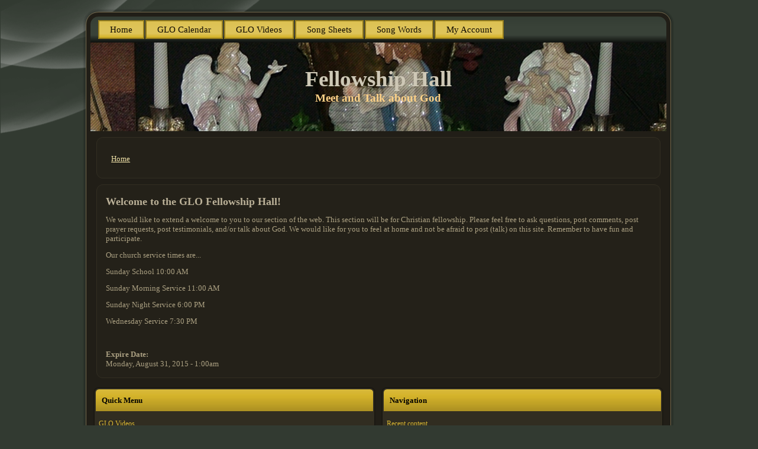

--- FILE ---
content_type: text/html; charset=utf-8
request_url: http://www.gospellighthouseoutreach.com/fellowshiphall/?q=node/162
body_size: 3773
content:
<!DOCTYPE html PUBLIC "-//W3C//DTD XHTML+RDFa 1.0//EN" "http://www.w3.org/MarkUp/DTD/xhtml-rdfa-1.dtd">
<html xmlns="http://www.w3.org/1999/xhtml" xml:lang="en" version="XHTML+RDFa 1.0" dir="ltr"
  
  xmlns:content="http://purl.org/rss/1.0/modules/content/"
  xmlns:dc="http://purl.org/dc/terms/"
  xmlns:foaf="http://xmlns.com/foaf/0.1/"
  xmlns:og="http://ogp.me/ns#"
  xmlns:rdfs="http://www.w3.org/2000/01/rdf-schema#"
  xmlns:sioc="http://rdfs.org/sioc/ns#"
  xmlns:sioct="http://rdfs.org/sioc/types#"
  xmlns:skos="http://www.w3.org/2004/02/skos/core#"
  xmlns:xsd="http://www.w3.org/2001/XMLSchema#">

<head profile="http://www.w3.org/1999/xhtml/vocab">
  <meta http-equiv="Content-Type" content="text/html; charset=utf-8" />
<link rel="shortcut icon" href="http://www.gospellighthouseoutreach.com/fellowshiphall/sites/default/files/favicon_0_0.png" type="image/png" />
<link rel="shortlink" href="/fellowshiphall/?q=node/162" />
<link rel="canonical" href="/fellowshiphall/?q=node/162" />
<meta name="Generator" content="Drupal 7 (http://drupal.org)" />
  <title>Welcome to the GLO Fellowship Hall! | Fellowship Hall</title>
  <style type="text/css" media="all">
@import url("http://www.gospellighthouseoutreach.com/fellowshiphall/modules/system/system.base.css?t6s6bl");
@import url("http://www.gospellighthouseoutreach.com/fellowshiphall/modules/system/system.menus.css?t6s6bl");
@import url("http://www.gospellighthouseoutreach.com/fellowshiphall/modules/system/system.messages.css?t6s6bl");
@import url("http://www.gospellighthouseoutreach.com/fellowshiphall/modules/system/system.theme.css?t6s6bl");
</style>
<style type="text/css" media="all">
@import url("http://www.gospellighthouseoutreach.com/fellowshiphall/sites/all/modules/simplenews/simplenews/simplenews.css?t6s6bl");
@import url("http://www.gospellighthouseoutreach.com/fellowshiphall/modules/aggregator/aggregator.css?t6s6bl");
@import url("http://www.gospellighthouseoutreach.com/fellowshiphall/sites/all/modules/calendar/css/calendar_multiday.css?t6s6bl");
@import url("http://www.gospellighthouseoutreach.com/fellowshiphall/modules/comment/comment.css?t6s6bl");
@import url("http://www.gospellighthouseoutreach.com/fellowshiphall/sites/all/modules/date/date_api/date.css?t6s6bl");
@import url("http://www.gospellighthouseoutreach.com/fellowshiphall/sites/all/modules/date/date_popup/themes/datepicker.1.7.css?t6s6bl");
@import url("http://www.gospellighthouseoutreach.com/fellowshiphall/sites/all/modules/date/date_repeat_field/date_repeat_field.css?t6s6bl");
@import url("http://www.gospellighthouseoutreach.com/fellowshiphall/modules/field/theme/field.css?t6s6bl");
@import url("http://www.gospellighthouseoutreach.com/fellowshiphall/modules/node/node.css?t6s6bl");
@import url("http://www.gospellighthouseoutreach.com/fellowshiphall/modules/search/search.css?t6s6bl");
@import url("http://www.gospellighthouseoutreach.com/fellowshiphall/modules/user/user.css?t6s6bl");
@import url("http://www.gospellighthouseoutreach.com/fellowshiphall/sites/all/modules/views/css/views.css?t6s6bl");
@import url("http://www.gospellighthouseoutreach.com/fellowshiphall/sites/all/modules/ckeditor/css/ckeditor.css?t6s6bl");
</style>
<style type="text/css" media="all">
@import url("http://www.gospellighthouseoutreach.com/fellowshiphall/sites/all/modules/ctools/css/ctools.css?t6s6bl");
@import url("http://www.gospellighthouseoutreach.com/fellowshiphall/sites/all/modules/panels/css/panels.css?t6s6bl");
</style>
<style type="text/css" media="all">
@import url("http://www.gospellighthouseoutreach.com/fellowshiphall/sites/all/themes/GLO2020/style.css?t6s6bl");
</style>
  <script type="text/javascript" src="http://www.gospellighthouseoutreach.com/fellowshiphall/misc/jquery.js?v=1.4.4"></script>
<script type="text/javascript" src="http://www.gospellighthouseoutreach.com/fellowshiphall/misc/jquery.once.js?v=1.2"></script>
<script type="text/javascript" src="http://www.gospellighthouseoutreach.com/fellowshiphall/misc/drupal.js?t6s6bl"></script>
<script type="text/javascript" src="http://www.gospellighthouseoutreach.com/fellowshiphall/sites/all/modules/views_slideshow_ddblock/js/formoptions.js?t6s6bl"></script>
<script type="text/javascript" src="http://www.gospellighthouseoutreach.com/fellowshiphall/sites/all/modules/google_qr_code/google.qrcode-execute.js?t6s6bl"></script>
<script type="text/javascript" src="http://www.gospellighthouseoutreach.com/fellowshiphall/sites/all/themes/GLO2020/script.js?t6s6bl"></script>
<script type="text/javascript">
<!--//--><![CDATA[//><!--
jQuery.extend(Drupal.settings, {"basePath":"\/fellowshiphall\/","pathPrefix":"","ajaxPageState":{"theme":"GLO2020","theme_token":"Z23_KZXRM6D10XZASDwumm02aw616Pg6ueSadZELE5w","js":{"misc\/jquery.js":1,"misc\/jquery.once.js":1,"misc\/drupal.js":1,"sites\/all\/modules\/views_slideshow_ddblock\/js\/formoptions.js":1,"sites\/all\/modules\/google_qr_code\/google.qrcode-execute.js":1,"sites\/all\/themes\/GLO2020\/script.js":1},"css":{"modules\/system\/system.base.css":1,"modules\/system\/system.menus.css":1,"modules\/system\/system.messages.css":1,"modules\/system\/system.theme.css":1,"sites\/all\/modules\/simplenews\/simplenews\/simplenews.css":1,"modules\/aggregator\/aggregator.css":1,"sites\/all\/modules\/calendar\/css\/calendar_multiday.css":1,"modules\/comment\/comment.css":1,"sites\/all\/modules\/date\/date_api\/date.css":1,"sites\/all\/modules\/date\/date_popup\/themes\/datepicker.1.7.css":1,"sites\/all\/modules\/date\/date_repeat_field\/date_repeat_field.css":1,"modules\/field\/theme\/field.css":1,"modules\/node\/node.css":1,"modules\/search\/search.css":1,"modules\/user\/user.css":1,"sites\/all\/modules\/views\/css\/views.css":1,"sites\/all\/modules\/ckeditor\/css\/ckeditor.css":1,"sites\/all\/modules\/ctools\/css\/ctools.css":1,"sites\/all\/modules\/panels\/css\/panels.css":1,"sites\/all\/themes\/GLO2020\/style.css":1}},"googleQRcode":{"height":"250","width":"250","whenShow":"on_pageload","url":"http:\/\/www.gospellighthouseoutreach.com\/fellowshiphall\/?q=node\/162"}});
//--><!]]>
</script>
  <!--[if IE 6]><link rel="stylesheet" href="/fellowshiphall/sites/all/themes/GLO2020/style.ie6.css" type="text/css" media="screen" /><![endif]-->  
  <!--[if IE 7]><link rel="stylesheet" href="/fellowshiphall/sites/all/themes/GLO2020/style.ie7.css" type="text/css" media="screen" /><![endif]-->
</head>
<body class="html not-front not-logged-in no-sidebars page-node page-node- page-node-162 node-type-important-messages" >
    
<div id="art-page-background-glare">
    <div id="art-page-background-glare-image"> </div>
</div>
<div id="art-main">
<div class="art-sheet">
    <div class="art-sheet-tl"></div>
    <div class="art-sheet-tr"></div>
    <div class="art-sheet-bl"></div>
    <div class="art-sheet-br"></div>
    <div class="art-sheet-tc"></div>
    <div class="art-sheet-bc"></div>
    <div class="art-sheet-cl"></div>
    <div class="art-sheet-cr"></div>
    <div class="art-sheet-cc"></div>
    <div class="art-sheet-body">
<div class="art-nav">
    <div class="art-nav-l"></div>
    <div class="art-nav-r"></div>
<div class="art-nav-outer">
              <div class="region region-navigation">
    
<div id="art-hmenu-id"><ul class="art-hmenu"><li class="first leaf"><a href="/fellowshiphall/" title="Click here to go back to the home page.  This page will have links to all content on the site."><span class="l"></span><span class="r"></span><span class="t">Home</span></a></li>
<li class="leaf"><a href="/fellowshiphall/?q=calendar/month" title=""><span class="l"></span><span class="r"></span><span class="t">GLO Calendar</span></a></li>
<li class="leaf"><a href="/fellowshiphall/?q=glo-videos" title=""><span class="l"></span><span class="r"></span><span class="t">GLO Videos</span></a></li>
<li class="expanded"><a href="/fellowshiphall/?q=song-sheets" title=""><span class="l"></span><span class="r"></span><span class="t">Song Sheets</span></a><ul><li class="first last expanded"><a href="/fellowshiphall/?q=song-sheets" title="">view Song Sheets</a><ul><li class="first last leaf"><a href="/fellowshiphall/?q=song-sheets-added" title="">View Song Sheets Added</a></li>
</ul></li>
</ul></li>
<li class="expanded"><a href="/fellowshiphall/?q=song-words" title=""><span class="l"></span><span class="r"></span><span class="t">Song Words</span></a><ul><li class="first leaf"><a href="/fellowshiphall/?q=song-sheet-manager" title="">Completed Song Words List</a></li>
<li class="leaf"><a href="/fellowshiphall/?q=song-sheet-manager-2" title="">Completed Song Words List w titles</a></li>
<li class="leaf"><a href="/fellowshiphall/?q=song-words-Epic-postdate" title="">Song Words For Epic by Postdate</a></li>
<li class="leaf"><a href="/fellowshiphall/?q=song-words-for-cv" title="">Song Words For CV</a></li>
<li class="last leaf"><a href="/fellowshiphall/?q=songs-by-books" title="">songs-by-books</a></li>
</ul></li>
<li class="last expanded"><a href="/fellowshiphall/?q=user" title=""><span class="l"></span><span class="r"></span><span class="t">My Account</span></a><ul><li class="first last leaf"><a href="/fellowshiphall/?q=user" title="">Edit My Account</a></li>
</ul></li>
</ul></div>
  </div>
        </div>
</div>
<div class="cleared reset-box"></div>
<div class="art-header">
    <div class="art-header-clip">
    <div class="art-header-center">
        <div class="art-header-jpeg"></div>
    </div>
    </div>
<div class="art-headerobject"></div>
<div class="art-logo">
     <h1 class="art-logo-name"><a href="/fellowshiphall/" title = "Fellowship Hall">Fellowship Hall</a></h1>     <h2 class="art-logo-text">Meet and Talk about God</h2></div>

</div>
<div class="cleared reset-box"></div>
<div class="art-content-layout">
    <div class="art-content-layout-row">
<div class="art-layout-cell art-content"><div class="art-post">
    <div class="art-post-tl"></div>
    <div class="art-post-tr"></div>
    <div class="art-post-bl"></div>
    <div class="art-post-br"></div>
    <div class="art-post-tc"></div>
    <div class="art-post-bc"></div>
    <div class="art-post-cl"></div>
    <div class="art-post-cr"></div>
    <div class="art-post-cc"></div>
    <div class="art-post-body">
<div class="art-post-inner art-article">
<div class="art-postcontent">
<h2 class="element-invisible art-postheader">You are here</h2><div class="breadcrumb art-postcontent"><a href="/fellowshiphall/">Home</a></div>
</div>
<div class="cleared"></div>

</div>

		<div class="cleared"></div>
    </div>
</div>
              
                                <div id="node-162" class="node node-important-messages node-promoted node-sticky" about="/fellowshiphall/?q=node/162" typeof="sioc:Item foaf:Document">
<div class="art-post">
    <div class="art-post-tl"></div>
    <div class="art-post-tr"></div>
    <div class="art-post-bl"></div>
    <div class="art-post-br"></div>
    <div class="art-post-tc"></div>
    <div class="art-post-bc"></div>
    <div class="art-post-cl"></div>
    <div class="art-post-cr"></div>
    <div class="art-post-cc"></div>
    <div class="art-post-body">
<div class="art-post-inner art-article">
<h2 class="art-postheader">Welcome to the GLO Fellowship Hall!<span property="dc:title" content="Welcome to the GLO Fellowship Hall!" class="rdf-meta element-hidden"></span><span property="sioc:num_replies" content="0" datatype="xsd:integer" class="rdf-meta element-hidden"></span></h2>
<div class="art-postcontent">
<div class="field field-name-body field-type-text-with-summary field-label-hidden"><div class="field-items"><div class="field-item even" property="content:encoded"><p>We would like to extend a welcome to you to our section of the web. This section will be for Christian fellowship. Please feel free to ask questions, post comments, post prayer requests, post testimonials, and/or talk about God. We would like for you to feel at home and not be afraid to post (talk) on this site. Remember to have fun and participate.</p>
<p>Our church service times are...</p>
<p>Sunday School 10:00 AM</p>
<p>Sunday Morning Service 11:00 AM</p>
<p>Sunday Night Service 6:00 PM</p>
<p>Wednesday Service 7:30 PM</p>
<p> </p>
</div></div></div><div class="field field-name-field-expire-date field-type-datetime field-label-above"><div class="field-label">Expire Date:&nbsp;</div><div class="field-items"><div class="field-item even"><span class="date-display-single" property="dc:date" datatype="xsd:dateTime" content="2015-08-31T01:00:00-05:00">Monday, August 31, 2015 - 1:00am</span></div></div></div>
</div>
<div class="cleared"></div>

</div>

		<div class="cleared"></div>
    </div>
</div>

</div></div>

    </div>
</div>
<div class="cleared"></div>

      <table class="position" cellpadding="0" cellspacing="0" border="0">
        <tr valign="top">
          <td class="half-width">  <div class="region region-bottom1">
    <div class="block block-menu" id="block-menu-menu-small-menu-side">
<div class="art-block">
      <div class="art-block-tl"></div>
      <div class="art-block-tr"></div>
      <div class="art-block-bl"></div>
      <div class="art-block-br"></div>
      <div class="art-block-tc"></div>
      <div class="art-block-bc"></div>
      <div class="art-block-cl"></div>
      <div class="art-block-cr"></div>
      <div class="art-block-cc"></div>
      <div class="art-block-body">
  
    
	    			
			<div class="art-blockheader">
				    <div class="l"></div>
				    <div class="r"></div>
				    <h3 class="t subject">
						
			Quick Menu			
			</h3>
				</div>
				
			
	    
	<div class="art-blockcontent">
		    <div class="art-blockcontent-body">
		<div class="content">
		
			
<ul class="menu"><li class="first leaf"><a href="/fellowshiphall/?q=glo-videos" title="glo-videos">GLO Videos</a></li>
<li class="leaf"><a href="/fellowshiphall/" title="home page">Home</a></li>
<li class="leaf"><a href="/fellowshiphall/?q=user" title="user">My Account</a></li>
<li class="leaf"><a href="/fellowshiphall/?q=newsletters" title="newsletters">Newsletters</a></li>
<li class="leaf"><a href="/fellowshiphall/?q=pictures" title="pictures">pictures</a></li>
<li class="leaf"><a href="/fellowshiphall/?q=prayer-request" title="prayer-request">prayer request</a></li>
<li class="last leaf"><a href="/fellowshiphall/?q=testimonies" title="testimonies">testimonies</a></li>
</ul>
	
		</div>
				<div class="cleared"></div>
		    </div>
		</div>
		

				<div class="cleared"></div>
		    </div>
		</div>
		
	</div>  </div>
</td>
          <td>  <div class="region region-bottom3">
    <div class="block block-system block-menu" id="block-system-navigation">
<div class="art-block">
      <div class="art-block-tl"></div>
      <div class="art-block-tr"></div>
      <div class="art-block-bl"></div>
      <div class="art-block-br"></div>
      <div class="art-block-tc"></div>
      <div class="art-block-bc"></div>
      <div class="art-block-cl"></div>
      <div class="art-block-cr"></div>
      <div class="art-block-cc"></div>
      <div class="art-block-body">
  
    
	    			
			<div class="art-blockheader">
				    <div class="l"></div>
				    <div class="r"></div>
				    <h3 class="t subject">
						
			Navigation			
			</h3>
				</div>
				
			
	    
	<div class="art-blockcontent">
		    <div class="art-blockcontent-body">
		<div class="content">
		
			
<ul class="menu"><li class="first last leaf"><a href="/fellowshiphall/?q=tracker">Recent content</a></li>
</ul>
	
		</div>
				<div class="cleared"></div>
		    </div>
		</div>
		

				<div class="cleared"></div>
		    </div>
		</div>
		
	</div>  </div>
</td>
        </tr>
      </table><div id="banner6">  <div class="region region-banner6">
    <div class="block block-google-qr-code" id="block-google-qr-code-qr-code">
    
	    			
						
			Google QR Code Generator			
			
	    
			
<div id="google-qr-code"><img class="googleQRcode" typeof="foaf:Image" src="https://chart.googleapis.com/chart?chs=250x250&amp;cht=qr&amp;chl=http://www.gospellighthouseoutreach.com/fellowshiphall/?q=node/162&amp;chld=H|0" alt="QR Code for http://www.gospellighthouseoutreach.com/fellowshiphall/?q=node/162" /></div>
	</div>  </div>
</div><div class="art-footer">
    <div class="art-footer-t"></div>
    <div class="art-footer-l"></div>
    <div class="art-footer-b"></div>
    <div class="art-footer-r"></div>
    <div class="art-footer-body">
        <a href="/fellowshiphall/?q=rss.xml" class="art-rss-tag-icon"></a>                <div class="art-footer-text">
                        <p><a href="#">Link1</a> | <a href="#">Link2</a> | <a href="#">Link3</a></p><p>Copyright © 2021. All Rights Reserved.</p>

                                                        </div>
		<div class="cleared"></div>
    </div>
</div>
		<div class="cleared"></div>
    </div>
</div>
<div class="cleared"></div>
<p class="art-page-footer"></p>

</div>


  <div style="position: absolute; left: -14265px">
<li>
ROSES ON PAPER - PAPER IO UNBLOCKED
<a href="https://rosesonpaper.com/">paper io</a></div>
</body>
</html>

--- FILE ---
content_type: text/css
request_url: http://www.gospellighthouseoutreach.com/fellowshiphall/modules/system/system.base.css?t6s6bl
body_size: 1915
content:

/**
 * @file
 * Generic theme-independent base styles.
 */

/**
 * Autocomplete.
 *
 * @see autocomplete.js
 */
/* Suggestion list */
#autocomplete {
  border: 1px solid;
  overflow: hidden;
  position: absolute;
  z-index: 100;
}
#autocomplete ul {
  list-style: none;
  list-style-image: none;
  margin: 0;
  padding: 0;
}
#autocomplete li {
  background: #fff;
  color: #000;
  cursor: default;
  white-space: pre;
  zoom: 1; /* IE7 */
}
/* Animated throbber */
html.js input.form-autocomplete {
  background-image: url(../../misc/throbber-inactive.png);
  background-position: 100% center; /* LTR */
  background-repeat: no-repeat;
}
html.js input.throbbing {
  background-image: url(../../misc/throbber-active.gif);
  background-position: 100% center; /* LTR */
}

/**
 * Collapsible fieldsets.
 *
 * @see collapse.js
 */
html.js fieldset.collapsed {
  border-bottom-width: 0;
  border-left-width: 0;
  border-right-width: 0;
  height: 1em;
}
html.js fieldset.collapsed .fieldset-wrapper {
  display: none;
}
fieldset.collapsible {
  position: relative;
}
fieldset.collapsible .fieldset-legend {
  display: block;
}

/**
 * Resizable textareas.
 *
 * @see textarea.js
 */
.form-textarea-wrapper textarea {
  display: block;
  margin: 0;
  width: 100%;
  -moz-box-sizing: border-box;
  -webkit-box-sizing: border-box;
  box-sizing: border-box;
}
.resizable-textarea .grippie {
  background: #eee url(../../misc/grippie.png) no-repeat center 2px;
  border: 1px solid #ddd;
  border-top-width: 0;
  cursor: s-resize;
  height: 9px;
  overflow: hidden;
}

/**
 * TableDrag behavior.
 *
 * @see tabledrag.js
 */
body.drag {
  cursor: move;
}
.draggable a.tabledrag-handle {
  cursor: move;
  float: left; /* LTR */
  height: 1.7em;
  margin-left: -1em; /* LTR */
  overflow: hidden;
  text-decoration: none;
}
a.tabledrag-handle:hover {
  text-decoration: none;
}
a.tabledrag-handle .handle {
  background: url(../../misc/draggable.png) no-repeat 6px 9px;
  height: 13px;
  margin: -0.4em 0.5em; /* LTR */
  padding: 0.42em 0.5em; /* LTR */
  width: 13px;
}
a.tabledrag-handle-hover .handle {
  background-position: 6px -11px;
}
div.indentation {
  float: left; /* LTR */
  height: 1.7em;
  margin: -0.4em 0.2em -0.4em -0.4em; /* LTR */
  padding: 0.42em 0 0.42em 0.6em; /* LTR */
  width: 20px;
}
div.tree-child {
  background: url(../../misc/tree.png) no-repeat 11px center; /* LTR */
}
div.tree-child-last {
  background: url(../../misc/tree-bottom.png) no-repeat 11px center; /* LTR */
}
div.tree-child-horizontal {
  background: url(../../misc/tree.png) no-repeat -11px center;
}
.tabledrag-toggle-weight-wrapper {
  text-align: right; /* LTR */
}

/**
 * TableHeader behavior.
 *
 * @see tableheader.js
 */
table.sticky-header {
  background-color: #fff;
  margin-top: 0;
}

/**
 * Progress behavior.
 *
 * @see progress.js
 */
/* Bar */
.progress .bar {
  background-color: #fff;
  border: 1px solid;
}
.progress .filled {
  background-color: #000;
  height: 1.5em;
  width: 5px;
}
.progress .percentage {
  float: right; /* LTR */
}
/* Throbber */
.ajax-progress {
  display: inline-block;
}
.ajax-progress .throbber {
  background: transparent url(../../misc/throbber-active.gif) no-repeat 0px center;
  float: left; /* LTR */
  height: 15px;
  margin: 2px;
  width: 15px;
}
.ajax-progress .message {
  padding-left: 20px;
}
tr .ajax-progress .throbber {
  margin: 0 2px;
}
.ajax-progress-bar {
  width: 16em;
}

/**
 * Inline items.
 */
.container-inline div,
.container-inline label {
  display: inline;
}
/* Fieldset contents always need to be rendered as block. */
.container-inline .fieldset-wrapper {
  display: block;
}

/**
 * Prevent text wrapping.
 */
.nowrap {
  white-space: nowrap;
}

/**
 * For anything you want to hide on page load when JS is enabled, so
 * that you can use the JS to control visibility and avoid flicker.
 */
html.js .js-hide {
  display: none;
}

/**
 * Hide elements from all users.
 *
 * Used for elements which should not be immediately displayed to any user. An
 * example would be a collapsible fieldset that will be expanded with a click
 * from a user. The effect of this class can be toggled with the jQuery show()
 * and hide() functions.
 */
.element-hidden {
  display: none;
}

/**
 * Hide elements visually, but keep them available for screen-readers.
 *
 * Used for information required for screen-reader users to understand and use
 * the site where visual display is undesirable. Information provided in this
 * manner should be kept concise, to avoid unnecessary burden on the user.
 * "!important" is used to prevent unintentional overrides.
 */
.element-invisible {
  position: absolute !important;
  clip: rect(1px 1px 1px 1px); /* IE6, IE7 */
  clip: rect(1px, 1px, 1px, 1px);
  overflow: hidden;
  height: 1px;
}

/**
 * The .element-focusable class extends the .element-invisible class to allow
 * the element to be focusable when navigated to via the keyboard.
 */
.element-invisible.element-focusable:active,
.element-invisible.element-focusable:focus {
  position: static !important;
  clip: auto;
  overflow: visible;
  height: auto;
}

/**
 * Markup free clearing.
 *
 * @see http://perishablepress.com/press/2009/12/06/new-clearfix-hack
 */
.clearfix:after {
  content: ".";
  display: block;
  height: 0;
  clear: both;
  visibility: hidden;
}
/* IE6 */
* html .clearfix {
  height: 1%;
}
/* IE7 */
*:first-child + html .clearfix {
  min-height: 1%;
}



--- FILE ---
content_type: text/css
request_url: http://www.gospellighthouseoutreach.com/fellowshiphall/sites/all/modules/simplenews/simplenews/simplenews.css?t6s6bl
body_size: 241
content:

#simplenews-admin-filter .form-item { 
  clear: both;
  line-height: 1.75em;
  margin: 0pt 1em 0pt 0pt;
}

#simplenews-admin-filter .form-item label { 
  float: left;
  width: 12em; 
}

#simplenews-admin-filter .spacer {
  margin-left: 12em;  
}

#simplenews-admin-filter .form-select, 
#simplenews-admin-filter .form-text {
  width: 14em;
}

.block-simplenews .issues-link,
.block-simplenews .issues-list {
  margin-top: 1em;
}

.block-simplenews .issues-list .newsletter-created {
  display: none;
}


--- FILE ---
content_type: text/css
request_url: http://www.gospellighthouseoutreach.com/fellowshiphall/sites/all/themes/GLO2020/style.css?t6s6bl
body_size: 8083
content:
/*
Theme Name: GLO2020
Description: GLO2020, Artisteer-generated Drupal theme.
Version: 1.0
Author: Artisteer
Author URI: http://artisteer.com/
*/

/* begin Page */
/* Created by Artisteer v3.0.0.39952 */

#art-main, table
{
    font-family: Georgia, "Times New Roman", Times, Serif;
    font-style: normal;
    font-weight: normal;
    font-size: 12px;
}

h1, h2, h3, h4, h5, h6, p, a, ul, ol, li
{
    margin: 0;
    padding: 0;
}

.art-postcontent,
.art-postcontent li,
.art-postcontent table,
.art-postcontent a,
.art-postcontent a:link,
.art-postcontent a:visited,
.art-postcontent a.visited,
.art-postcontent a:hover,
.art-postcontent a.hovered
{
    font-family: Georgia, "Times New Roman", Times, Serif;
    font-size: 13px;
}

.art-postcontent p
{
    margin: 12px 0;
}

h1, h2, h3, h4, h5, h6,
h1 a, h2 a, h3 a, h4 a, h5 a, h6 a,
h1 a:link, h2 a:link, h3 a:link, h4 a:link, h5 a:link, h6 a:link,
h1 a:visited, h2 a:visited, h3 a:visited, h4 a:visited, h5 a:visited, h6 a:visited,
h1 a:hover, h2 a:hover, h3 a:hover, h4 a:hover, h5 a:hover, h6 a:hover
{
  font-family: Georgia, "Times New Roman", Times, Serif;
  font-style: normal;
  font-weight: bold;
  font-size: 20px;
  text-align: left;
  text-decoration: none;
}

.art-postcontent a
{
  text-decoration: underline;
  color: #EDDFA6;
}

.art-postcontent a:link
{
  text-decoration: underline;
  color: #EDDFA6;
}

.art-postcontent a:visited, .art-postcontent a.visited
{
  color: #C0B7A0;
}

.art-postcontent  a:hover, .art-postcontent a.hover
{
  text-decoration: none;
  color: #D1AF29;
}

.art-postcontent h1
{
   color: #D1AF29;
margin: 12px 0;
   font-size: 22px;    
}

.art-blockcontent h1
{
margin: 12px 0;
   font-size: 22px; 
}

.art-postcontent h1 a, .art-postcontent h1 a:link, .art-postcontent h1 a:hover, .art-postcontent h1 a:visited, .art-blockcontent h1 a, .art-blockcontent h1 a:link, .art-blockcontent h1 a:hover, .art-blockcontent h1 a:visited 
{
   font-size: 22px; 
}

.art-postcontent h2
{
   color: #F59D05;
margin: 13px 0;    
}

.art-blockcontent h2
{
margin: 13px 0; 
}

.art-postcontent h3
{
   color: #E9E6DD;
margin: 16px 0;
   font-size: 18px;    
}

.art-blockcontent h3
{
margin: 16px 0;
   font-size: 18px; 
}

.art-postcontent h3 a, .art-postcontent h3 a:link, .art-postcontent h3 a:hover, .art-postcontent h3 a:visited, .art-blockcontent h3 a, .art-blockcontent h3 a:link, .art-blockcontent h3 a:hover, .art-blockcontent h3 a:visited 
{
   font-size: 18px; 
}

.art-postcontent h4
{
   color: #FEE4B9;
margin: 18px 0;
   font-size: 15px;    
}

.art-blockcontent h4
{
margin: 18px 0;
   font-size: 15px; 
}

.art-postcontent h4 a, .art-postcontent h4 a:link, .art-postcontent h4 a:hover, .art-postcontent h4 a:visited, .art-blockcontent h4 a, .art-blockcontent h4 a:link, .art-blockcontent h4 a:hover, .art-blockcontent h4 a:visited 
{
   font-size: 15px; 
}

.art-postcontent h5
{
   color: #FEE4B9;
margin: 20px 0;
   font-size: 14px;    
}

.art-blockcontent h5
{
margin: 20px 0;
   font-size: 14px; 
}

.art-postcontent h5 a, .art-postcontent h5 a:link, .art-postcontent h5 a:hover, .art-postcontent h5 a:visited, .art-blockcontent h5 a, .art-blockcontent h5 a:link, .art-blockcontent h5 a:hover, .art-blockcontent h5 a:visited 
{
   font-size: 14px; 
}

.art-postcontent h6
{
   color: #FDD796;
margin: 25px 0;
   font-size: 13px;    
}

.art-blockcontent h6
{
margin: 25px 0;
   font-size: 13px; 
}

.art-postcontent h6 a, .art-postcontent h6 a:link, .art-postcontent h6 a:hover, .art-postcontent h6 a:visited, .art-blockcontent h6 a, .art-blockcontent h6 a:link, .art-blockcontent h6 a:hover, .art-blockcontent h6 a:visited 
{
   font-size: 13px; 
}

ul
{
  list-style-type: none;
}

ol
{
  list-style-position: inside;
}

html 
{
    height:100%;
}

#art-main
{
  display: inline-block;
  position: relative;
  z-index: 0;
  width: 100%;
  left: 0;
  top: 0;
  cursor:default;
  overflow:visible;
  float: left;
  clear: left;
}

#art-page-background-glare
{
  position: absolute;
  top:0;
  left:0;
  width:100%;
  height:100%;
  overflow:hidden;
  min-width: 1000px;
}

#art-page-background-glare-image
{
   width:100%;  
  position: fixed;
  top: 0;
  height:269px;
    background-image: url('images/page_gl.png');
  background-repeat: no-repeat;
  background-position: left top;
}

html:first-child #art-page-background-glare
{
  border: 1px solid transparent; /* Opera fix */
}

body
{
  padding: 0; 
  margin:0;
  color: #ABA082;
  height:100%;
  min-height:100%;
  background-color: #323A31;
  min-width: 1000px;
}

.cleared
{
  display:block;
  clear: both;
  float: none;
  margin: 0;
  padding: 0;
  border: none;
  font-size: 0;
  height:0;
  overflow:hidden;
}

.reset-box
{
  overflow:hidden;
  display:table; 
}

form
{
  padding: 0 !important;
  margin: 0 !important;
}

table.position
{
  position: relative;
  width: 100%;
  table-layout: fixed;
}

/* Image Assist module support */
body.img_assist
{
	background-color: #323A31 !important;
	color: #ABA082;
}
/* end Page */

/* begin Box, Sheet */
.art-sheet
{
  position: relative;
  margin: 0 auto;
  min-width: 63px;
  min-height: 63px;
  margin-top: 15px;
  margin-bottom: -5px;
  cursor:auto;
  width: 1000px;
}

.art-sheet-body
{
  position: relative;
  padding: 13px;
    padding-top:13px;
    padding-bottom:13px;
}

.art-sheet-tr, .art-sheet-tl, .art-sheet-br, .art-sheet-bl, .art-sheet-tc, .art-sheet-bc,.art-sheet-cr, .art-sheet-cl
{
  position: absolute;
}

.art-sheet-tr, .art-sheet-tl, .art-sheet-br, .art-sheet-bl
{
  width: 82px;
  height: 82px;
  background-image: url('images/sheet_s.png');
}

.art-sheet-tl
{
  top: 0;
  left: 0;
  clip: rect(auto, 41px, 41px, auto);
}

.art-sheet-tr
{
  top: 0;
  right: 0;
  clip: rect(auto, auto, 41px, 41px);
}

.art-sheet-bl
{
  bottom: 0;
  left: 0;
  clip: rect(41px, 41px, auto, auto);
}

.art-sheet-br
{
  bottom: 0;
  right: 0;
  clip: rect(41px, auto, auto, 41px);
}

.art-sheet-tc, .art-sheet-bc
{
  left: 41px;
  right: 41px;
  height: 82px;
  background-image: url('images/sheet_h.png');
}

.art-sheet-tc
{
  top: 0;
  clip: rect(auto, auto, 41px, auto);
}

.art-sheet-bc
{
  bottom: 0;
  clip: rect(41px, auto, auto, auto);
}

.art-sheet-cr, .art-sheet-cl
{
  top: 41px;
  bottom: 41px;
  width: 82px;
  background-image: url('images/sheet_v.png');
}

.art-sheet-cr
{
  right: 0;
  clip: rect(auto, auto, auto, 41px);
}

.art-sheet-cl
{
  left: 0;
  clip: rect(auto, 41px, auto, auto);
}

.art-sheet-cc
{
  position: absolute;
  top: 41px;
  left: 41px;
  right: 41px;
  bottom: 41px;
  background-color: #211E17;
}

#art-page-background-top-texture, #art-page-background-middle-texture{
  min-width: 1000px;
}

/* end Box, Sheet */

/* begin Menu */
/* menu structure */

.art-hmenu a, .art-hmenu a:link, .art-hmenu a:visited, .art-hmenu a:hover
{
    outline: none;
}

.art-hmenu, .art-hmenu ul
{
  margin: 0;
  padding: 0;
  border: 0;
  list-style-type: none;
  display: block;
}

.art-hmenu li
{
  margin: 0;
  padding: 0;
  border: 0;
  display: block;
  float: left;
  position: relative;
  z-index: 5;
  background: none;
}

.art-hmenu li:hover
{
  z-index: 10000;
  white-space: normal;
}

.art-hmenu li li
{
  float: none;
}

.art-hmenu ul
{
  visibility: hidden;
  position: absolute;
  z-index: 10;
  left: 0;
  top: 0;
  background: none;
  min-height: 0;
  background-image: url('images/spacer.gif');
  padding: 10px 30px 30px 30px;
  margin: -10px 0 0 -30px;
}

.art-hmenu li:hover>ul
{
  visibility: visible;
  top: 100%;
}

.art-hmenu li li:hover>ul
{
  top: 0;
  left: 100%;
}

.art-hmenu:after, .art-hmenu ul:after
{
  content: ".";
  height: 0;
  display: block;
  visibility: hidden;
  overflow: hidden;
  clear: both;
}
.art-hmenu{
  min-height: 0;
  position:relative;
  padding: 6px 13px 6px 13px;
  float: left;
}

.art-hmenu ul ul
{
  padding: 30px 30px 30px 10px;
  margin: -30px 0 0 -10px;
}

/* menu structure */

.art-nav
{
   position: relative;
  margin:0 auto;
  min-height: 44px;
  z-index: 100;
    margin-top: 0;
    margin-bottom: 0;
}

.art-nav-outer
{
    position:absolute;
    width:100%;
}

.art-nav-l, .art-nav-r
{
  position: absolute;
  z-index: -1;
  top: 0;
  height: 100%;
  background-image: url('images/nav.png');
}

.art-nav-l
{
  left: 0;
  right: 13px;
}

.art-nav-r
{
  right: 0;
  width: 974px;
  clip: rect(auto, auto, auto, 961px);
}

.art-hmenu-extra1
{
  position: relative;
  display: block;
  float: left;
  width: auto;
  height: 44px;
  background-position: center;
}

.art-hmenu-extra2
{
  position: relative;
  display: block;
  float: right;
  width: auto;
  height: 44px;
  background-position: center;
}

/* end Menu */

/* begin MenuItem */
.art-hmenu a
{
  position: relative;
  display: block;
  overflow: hidden;
  height: 32px;
  cursor: pointer;
  font-size: 15px;
  text-align: left;
  text-decoration: none;
}

.art-hmenu ul li
{
    margin:0;
    clear: both;
}

.art-hmenu a .r, .art-hmenu a .l
{
  position: absolute;
  display: block;
  top: 0;
  z-index: -1;
  height: 106px;
  background-image: url('images/menuitem.png');
}

.art-hmenu a .l
{
  left: 0;
  right: 3px;
}

.art-hmenu a .r
{
  width: 406px;
  right: 0;
  clip: rect(auto, auto, auto, 403px);
}

.art-hmenu a .t, .art-hmenu ul a, .art-hmenu a:link, .art-hmenu a:visited, .art-hmenu a:hover
{
  font-size: 15px;
  text-align: left;
  text-decoration: none;
}

.art-hmenu a .t
{
  color: #0F0A00;
  padding: 0 17px;
  margin: 0 3px;
  line-height: 32px;
  text-align: center;
}

.art-hmenu a:hover .l, .art-hmenu a:hover .r
{
  top: -37px;
}

.art-hmenu li:hover>a .l, .art-hmenu li:hover>a .r
{
  top: -37px;
}

.art-hmenu li:hover a .l, .art-hmenu li:hover a .r
{
  top: -37px;
}
.art-hmenu a:hover .t
{
  color: #221F16;
}

.art-hmenu li:hover a .t
{
  color: #221F16;
}

.art-hmenu li:hover>a .t
{
  color: #221F16;
}

.art-hmenu a.active .l, .art-hmenu a.active .r
{
  top: -74px;
}

.art-hmenu a.active .t
{
  color: #432D0A;
}
/* end MenuItem */

/* begin MenuSeparator */
.art-hmenu .art-hmenu-li-separator
{
  display: block;
  width: 2px;
  height:32px;
}
.art-nav .art-hmenu-separator
{
  display: block;
  margin:0 auto;
  width: 1px;
  height: 32px;
  background-image: url('images/menuseparator.png');
}
/* end MenuSeparator */

/* begin MenuSubItem */
.art-hmenu ul a
{
  display: block;
  white-space: nowrap;
  height: 26px;
  width: 300px;
  overflow: hidden;
  background-image: url('images/subitem.png');
  background-position: left top;
  background-repeat: repeat-x;
  border-width: 1px;
  border-style: solid;
  border-color: #A39775;
  text-align: left;
  text-indent: 12px;
  text-decoration: none;
  line-height: 26px;
  color: #FFFFFF;
  font-size: 12px;
  margin:0;
  padding:0;
}

.art-nav ul.art-hmenu ul span, .art-nav ul.art-hmenu ul span span
{
  display: inline;
  float: none;
  margin: inherit;
  padding: inherit;
  background-image: none;
  text-align: inherit;
  text-decoration: inherit;
}

.art-hmenu ul a:link, .art-hmenu ul a:visited, .art-hmenu ul a:hover, .art-hmenu ul a:active, .art-nav ul.art-hmenu ul span, .art-nav ul.art-hmenu ul span span
{
  text-align: left;
  text-indent: 12px;
  text-decoration: none;
  line-height: 26px;
  color: #FFFFFF;
  font-size: 12px;
  margin:0;
  padding:0;
}

.art-hmenu ul li a:hover
{
  color: #000000;
  border-color: #A39775;
  background-position: 0 -26px;
}

.art-hmenu ul li:hover>a
{
  color: #000000;
  border-color: #A39775;
  background-position: 0 -26px;
}

.art-nav .art-hmenu ul li a:hover span, .art-nav .art-hmenu ul li a:hover span span
{
  color: #000000;
}

.art-nav .art-hmenu ul li:hover>a span, .art-nav .art-hmenu ul li:hover>a span span
{
  color: #000000;
}

/* end MenuSubItem */

/* begin Header */
div.art-header
{
    margin: 0 auto;
  position: relative;
  width:100%;
  height: 150px;
  margin-top: 0;
  margin-bottom: 0;
}

div.art-header-clip
{
  position: absolute;
  width:100%;
  left:0;
  overflow:hidden;
  height:150px;
}

div.art-header-center
{
	position: relative;
	width: 974px;
	left:50%;
}

div.art-header-jpeg
{
  position: absolute;
  top: 0;
  left:-50%;
  width: 974px;
  height: 150px;
  background-image: url('images/header.jpg');
  background-repeat: no-repeat;
  background-position: center center;
}
/* end Header */

/* begin HeaderObject */
div.art-headerobject
{
  display: block;
  left: 0;
  margin-left: -16px;
  position: absolute;
  top: 0;
  width: 999px;
  height: 150px;
  background-image: url('images/header-object.png');
}
/* end HeaderObject */

/* begin Logo */
div.art-logo
{
  display: block;
  position: absolute;
  top: 40px;
  left: 50%;
  margin-left: -487px;
  width: 973px;
}

h1.art-logo-name
{
  display: block;
  text-align: center;
  font-size: 37px;
  padding: 0;
  margin: 0;
  color: #CEC8B6 !important;
}
h1.art-logo-name a, 
h1.art-logo-name a:link, 
h1.art-logo-name a:visited, 
h1.art-logo-name a:hover
{
  font-size: 37px;
  padding: 0;
  margin: 0;
  color: #CEC8B6 !important;
}

h2.art-logo-text
{
  display: block;
  text-align: center;
  font-size: 19px;
  padding: 0;
  margin: 0;
  color: #FDD187 !important;
}
h2.art-logo-text a,
h2.art-logo-text a:link,
h2.art-logo-text a:visited,
h2.art-logo-text a:hover
{
  font-size: 19px;
  padding: 0;
  margin: 0;
  color: #FDD187 !important;
}

/* end Logo */

/* begin Layout */
.art-content-layout
{
  display: table;
  position:relative;
  margin: 0 auto;
  table-layout: fixed;
  border-collapse: collapse;
  background-color: Transparent;
  border: none !important;
  padding:0 !important;
  width:100%;
  margin-top:0;
  margin-bottom:0;
}
.art-layout-cell, .art-content-layout-row
{
  background-color: Transparent;
  vertical-align: top;
  text-align: left;
  border: none;
  margin:0;
  padding:0;
}

.art-content-layout .art-content-layout{margin:0;}
.art-content-layout .art-layout-cell, .art-content-layout .art-layout-cell .art-content-layout .art-layout-cell{display: table-cell;}
.art-layout-cell .art-layout-cell{display: block;}
.art-content-layout-row {display: table-row;}
.art-layout-glare{position:relative;}/* end Layout */

/* begin Box, Block, VMenuBlock */
.art-vmenublock
{
  position: relative;
  min-width: 1px;
  min-height: 1px;
  margin: 5px;
}

.art-vmenublock-body
{
  position: relative;
  padding: 0;
}

#banner1, #banner2, #banner3, #banner4, #banner5, #banner6
{
  margin: 5px;
}

/* end Box, Block, VMenuBlock */

/* begin BlockHeader, VMenuBlockHeader */
.art-vmenublockheader
{
  margin-bottom: 0;
  position: relative;
  height: 37px;
}

.art-vmenublockheader h3.t
{
  position: relative;
  height: 37px;
  color: #0F0A00;
  font-size: 13px;
  margin:0;
  padding: 0 12px 0 12px;
  white-space: nowrap;
  line-height: 37px;
}

.art-vmenublockheader h3.t a,
.art-vmenublockheader h3.t a:link,
.art-vmenublockheader h3.t a:visited, 
.art-vmenublockheader h3.t a:hover
{
  color: #0F0A00;
  font-size: 13px;
}

.art-vmenublockheader .l, .art-vmenublockheader .r
{
  position: absolute;
  height: 37px;
  background-image: url('images/vmenublockheader.png');
}

.art-vmenublockheader .l
{
  left: 0;
  right: 7px;
}

.art-vmenublockheader .r
{
  width: 974px;
  right: 0;
  clip: rect(auto, auto, auto, 967px);
}

.art-vmenublockheader .t h2.subject
{
  height: 37px;
  color: #0F0A00;
  font-size: 13px;
  margin:0;
  white-space: nowrap;
  line-height: 37px;
}

/* end BlockHeader, VMenuBlockHeader */

/* begin Box, Box, VMenuBlockContent */
.art-vmenublockcontent
{
  position: relative;
  margin: 0 auto;
  min-width: 15px;
  min-height: 15px;
}

.art-vmenublockcontent-body
{
  position: relative;
  padding: 1px;
}

.art-vmenublockcontent-tr, .art-vmenublockcontent-tl, .art-vmenublockcontent-br, .art-vmenublockcontent-bl, .art-vmenublockcontent-tc, .art-vmenublockcontent-bc,.art-vmenublockcontent-cr, .art-vmenublockcontent-cl
{
  position: absolute;
}

.art-vmenublockcontent-tr, .art-vmenublockcontent-tl, .art-vmenublockcontent-br, .art-vmenublockcontent-bl
{
  width: 14px;
  height: 14px;
  background-image: url('images/vmenublockcontent_s.png');
}

.art-vmenublockcontent-tl
{
  position: absolute;
  width: 14px;
  height: 14px;
  background-image: url('images/vmenublockcontent_s.png');
  top: 0;
  left: 0;
  clip: rect(auto, 7px, 7px, auto);
}

.art-vmenublockcontent-tr
{
  position: absolute;
  width: 14px;
  height: 14px;
  background-image: url('images/vmenublockcontent_s.png');
  top: 0;
  right: 0;
  clip: rect(auto, auto, 7px, 7px);
}

.art-vmenublockcontent-bl
{
  position: absolute;
  width: 14px;
  height: 14px;
  background-image: url('images/vmenublockcontent_s.png');
  bottom: 0;
  left: 0;
  clip: rect(7px, 7px, auto, auto);
}

.art-vmenublockcontent-br
{
  position: absolute;
  width: 14px;
  height: 14px;
  background-image: url('images/vmenublockcontent_s.png');
  bottom: 0;
  right: 0;
  clip: rect(7px, auto, auto, 7px);
}

.art-vmenublockcontent-tc, .art-vmenublockcontent-bc
{
  left: 7px;
  right: 7px;
  height: 14px;
  background-image: url('images/vmenublockcontent_h.png');
}

.art-vmenublockcontent-tc
{
  position: absolute;
  left: 7px;
  right: 7px;
  height: 14px;
  background-image: url('images/vmenublockcontent_h.png');
  top: 0;
  clip: rect(auto, auto, 7px, auto);
}

.art-vmenublockcontent-bc
{
  position: absolute;
  left: 7px;
  right: 7px;
  height: 14px;
  background-image: url('images/vmenublockcontent_h.png');
  bottom: 0;
  clip: rect(7px, auto, auto, auto);
}

.art-vmenublockcontent-cr, .art-vmenublockcontent-cl
{
  top: 7px;
  bottom: 7px;
  width: 14px;
  background-image: url('images/vmenublockcontent_v.png');
}

.art-vmenublockcontent-cr
{
  position: absolute;
  top: 7px;
  bottom: 7px;
  width: 14px;
  background-image: url('images/vmenublockcontent_v.png');
  right: 0;
  clip: rect(auto, auto, auto, 7px);
}

.art-vmenublockcontent-cl
{
  position: absolute;
  top: 7px;
  bottom: 7px;
  width: 14px;
  background-image: url('images/vmenublockcontent_v.png');
  left: 0;
  clip: rect(auto, 7px, auto, auto);
}

.art-vmenublockcontent-cc
{
  position: absolute;
  top: 7px;
  left: 7px;
  right: 7px;
  bottom: 7px;
  background-color: #46402F;
}

/* end Box, Box, VMenuBlockContent */

/* begin VMenu */
ul.art-vmenu, ul.art-vmenu li
{
  list-style: none;
  margin: 0;
  padding: 0;
  width: auto;
  line-height: 0;
}

ul.art-vmenu
{
  margin-top: 0; 
  margin-bottom: 0;
}

/* end VMenu */

/* begin VMenuItem */
ul.art-vmenu a
{
  position: relative;
  display: block;
  overflow: hidden;
  height: 26px;
  cursor: pointer;
  text-decoration: none;
}

ul.art-vmenu li.art-vmenu-separator
{
  display: block;
  padding: 1px 0 1px 0;
  margin: 0;
  font-size: 1px;
}

ul.art-vmenu .art-vmenu-separator-span
{
  display: block;
  padding: 0;
  font-size: 1px;
  height: 0;
  line-height: 0;
  border: none;
}

ul.art-vmenu a .r, ul.art-vmenu a .l
{
  position: absolute;
  display: block;
  top: 0;
  height: 88px;
  background-image: url('images/vmenuitem.png');
}

ul.art-vmenu a .l
{
  left: 0;
  right: 7px;
}

ul.art-vmenu a .r
{
  width: 988px;
  right: 0;
  clip: rect(auto, auto, auto, 981px);
}

ul.art-vmenu a .t, ul.art-vmenu ul a
{
  font-family: Georgia, "Times New Roman", Times, Serif;
  font-style: normal;
  font-weight: normal;
  font-size: 12px;
}

ul.art-vmenu a .t
{
  display: block;
  position:relative;
  top:0;
  line-height: 26px;
  color: #CAC3AF;
  padding: 0 8px 0 8px;
  margin-left:0;
  margin-right:0;
}

ul.art-vmenu a.active .l, ul.art-vmenu a.active .r
{
  top: -62px;
}

ul.art-vmenu a.active .t
{
  color: #A79C7B;
}

ul.art-vmenu a:hover .l, ul.art-vmenu a:hover .r
{
  top: -31px;
}

ul.art-vmenu a:hover .t
{
  color: #E9D790;
}

/* end VMenuItem */

/* begin VMenuSubItem */
ul.art-vmenu ul, ul.art-vmenu ul li
{
  margin: 0;
  padding: 0;
}

ul.art-vmenu ul a
{
  display: block;
  white-space: nowrap;
  height: 18px;
  overflow: visible;
  background-image: url('images/vsubitem.gif');
  background-position: 15px 0;
  background-repeat: repeat-x;
  padding: 0 0 0 15px;
  line-height: 18px;
  color: #FCC05A;
  font-size: 11px;
  margin-left: 0;
}

ul.art-vmenu ul li
{
  padding: 0;
}

ul.art-vmenu ul ul li
{
  padding:0;
}

ul.art-vmenu ul span, ul.art-vmenu ul span span
{
  display: inline;
  float: none;
  margin: inherit;
  padding: inherit;
  background-image: none;
  text-align: inherit;
  text-decoration: inherit;
}

ul.art-vmenu ul a:link, ul.art-vmenu ul a:visited, ul.art-vmenu ul a:hover, ul.art-vmenu ul a:active, ul.art-vmenu ul span, ul.art-vmenu ul span span
{
  line-height: 18px;
  color: #FCC05A;
  font-size: 11px;
  margin-left: 0;
}

ul.art-vmenu ul
{
    margin:0 0 2px 0;
}

ul.art-vmenu ul ul
{
  margin:0 0 2px 0;
}

ul.art-vmenu ul li.art-vsubmenu-separator
{ 
  display: block;
  margin: 0;
  font-size: 1px;
  padding: 2px 0 2px 0;
 }

ul.art-vmenu ul .art-vsubmenu-separator-span
{
  display: block;
  padding: 0;
  font-size: 1px;
  height: 0;
  line-height: 0;
  margin: 0;
  border: none;
}

ul.art-vmenu ul li.art-vmenu-separator-first
{
    margin-bottom:3px;
    padding-bottom:0;
}

ul.art-vmenu ul li li a
{
  background-position: 30px 0;
  padding: 0 0 0 30px;
}

ul.art-vmenu ul li li li a
{
  background-position: 45px 0;
  padding: 0 0 0 45px;
}

ul.art-vmenu ul li li li li a
{
  background-position: 60px 0;
  padding: 0 0 0 60px;
}

ul.art-vmenu ul li li li li li a
{
  background-position: 75px 0;
  padding: 0 0 0 75px;
}

ul.art-vmenu ul li a.active
{
  color: #B47304;
  background-position: 15px -46px;
}

ul.art-vmenu ul li li a.active
{
  background-position: 30px -46px;
}

ul.art-vmenu ul li li li a.active
{
  background-position: 45px -46px;
}

ul.art-vmenu ul li li li li a.active
{
  background-position: 60px -46px;
}

ul.art-vmenu ul li li li li li a.active
{
  background-position: 75px -46px;
}

ul.art-vmenu ul li a:hover, ul.art-vmenu ul li a:hover.active
{
  color: #2F2709;
  background-position: 15px -23px;
}

ul.art-vmenu ul li li a:hover, ul.art-vmenu ul li li a:hover.active
{
  background-position: 30px -23px;
}

ul.art-vmenu ul li li li a:hover, ul.art-vmenu ul li li li a:hover.active
{
  background-position: 45px -23px;
}

ul.art-vmenu ul li li li li a:hover, ul.art-vmenu ul li li li li a:hover.active
{
  background-position: 60px -23px;
}

ul.art-vmenu ul li li li li li a:hover, ul.art-vmenu ul li li li li li a:hover.active
{
  background-position: 75px -23px;
}
/* end VMenuSubItem */

/* begin Box, Block */
.art-block
{
  position: relative;
  min-width: 23px;
  min-height: 23px;
  margin: 5px;
}

.art-block-body
{
  position: relative;
  padding: 4px;
}

.art-block-tr, .art-block-tl, .art-block-br, .art-block-bl, .art-block-tc, .art-block-bc,.art-block-cr, .art-block-cl
{
  position: absolute;
}

.art-block-tr, .art-block-tl, .art-block-br, .art-block-bl
{
  width: 30px;
  height: 30px;
  background-image: url('images/block_s.png');
}

.art-block-tl
{
  top: 0;
  left: 0;
  clip: rect(auto, 15px, 15px, auto);
}

.art-block-tr
{
  top: 0;
  right: 0;
  clip: rect(auto, auto, 15px, 15px);
}

.art-block-bl
{
  bottom: 0;
  left: 0;
  clip: rect(15px, 15px, auto, auto);
}

.art-block-br
{
  bottom: 0;
  right: 0;
  clip: rect(15px, auto, auto, 15px);
}

.art-block-tc, .art-block-bc
{
  left: 15px;
  right: 15px;
  height: 30px;
  background-image: url('images/block_h.png');
}

.art-block-tc
{
  top: 0;
  clip: rect(auto, auto, 15px, auto);
}

.art-block-bc
{
  bottom: 0;
  clip: rect(15px, auto, auto, auto);
}

.art-block-cr, .art-block-cl
{
  top: 15px;
  bottom: 15px;
  width: 30px;
  background-image: url('images/block_v.png');
}

.art-block-cr
{
  right: 0;
  clip: rect(auto, auto, auto, 15px);
}

.art-block-cl
{
  left: 0;
  clip: rect(auto, 15px, auto, auto);
}

.art-block-cc
{
  position: absolute;
  top: 15px;
  left: 15px;
  right: 15px;
  bottom: 15px;
  background-color: #312D21;
}

div.art-block img
{
/* WARNING do NOT collapse this to 'border' - inheritance! */
    border-width: 0;
    border-color: #776D50;
  border-style: double;
  margin: 5px;
}

#banner1, #banner2, #banner3, #banner4, #banner5, #banner6
{
  margin: 5px;
}

/* end Box, Block */

/* begin BlockHeader */
.art-blockheader
{
  margin-bottom: 7px;
  position: relative;
  height: 37px;
}

.art-blockheader h3.t
{
  position: relative;
  height: 37px;
  color: #000000;
  font-size: 13px;
  text-align: justify;
  margin:0;
  padding: 0 10px 0 10px;
  white-space: nowrap;
  line-height: 37px;
}

.art-blockheader h3.t a,
.art-blockheader h3.t a:link,
.art-blockheader h3.t a:visited, 
.art-blockheader h3.t a:hover
{
  color: #000000;
  font-size: 13px;
  text-align: justify;
}

.art-blockheader .l, .art-blockheader .r
{
  position: absolute;
  height: 37px;
  background-image: url('images/blockheader.png');
}

.art-blockheader .l
{
  left: 0;
  right: 6px;
}

.art-blockheader .r
{
  width: 974px;
  right: 0;
  clip: rect(auto, auto, auto, 968px);
}

.art-blockheader .t h2.subject
{
  height: 37px;
  color: #000000;
  font-size: 13px;
  text-align: justify;
  margin:0;
  white-space: nowrap;
  line-height: 37px;
  font-weight: bold;
}

/* end BlockHeader */

/* begin Box, BlockContent */
.art-blockcontent
{
  position: relative;
  margin: 0 auto;
  min-width: 1px;
  min-height: 1px;
	width: 100% !important;
}

.art-blockcontent-body
{
  position: relative;
  padding: 5px;
  color: #BEB59D;
  font-family: Georgia, "Times New Roman", Times, Serif;
  font-size: 12px;
}

.art-blockcontent-body table,
.art-blockcontent-body li, 
.art-blockcontent-body a,
.art-blockcontent-body a:link,
.art-blockcontent-body a:visited,
.art-blockcontent-body a:hover
{
  color: #BEB59D;
  font-family: Georgia, "Times New Roman", Times, Serif;
  font-size: 12px;
}

.art-blockcontent-body p
{
  margin: 6px 0;
}

.art-blockcontent-body a, .art-blockcontent-body a:link
{
  color: #D7B633;
  text-decoration: underline;
}

.art-blockcontent-body a:visited, .art-blockcontent-body a.visited
{
  color: #EBE8E0;
  text-decoration: underline;
}

.art-blockcontent-body a:hover, .art-blockcontent-body a.hover
{
  color: #FDD99B;
  text-decoration: none;
}

.art-blockcontent-body ul li
{
  line-height: 125%;    
  color: #CAC3AF;
}

.art-blockcontent-body .calendar-calendar td a:visited, .art-blockcontent-body .calendar-calendar td a.visited
{
  color: #D7B633;
}

.art-blockcontent-body .links li
{
  background-image: none;
  display: block;
}

.art-blockcontent-body .calendar-calendar td a:hover
{
  text-decoration: underline;
}

.art-blockcontent-body table td.mini a
{
  font-weight: normal;
}

.art-blockcontent-body table td div.mini-day-on a
{
  text-decoration: underline;
}

.art-blockcontent-body .calendar-calendar td a
{
  text-decoration: none;
}

/* BEGIN Recipe module support */
.recipe-summary .art-blockcontent-body, .recipe-description .art-blockcontent-body,
.recipe-ingredients .art-blockcontent-body, .recipe-instructions .art-blockcontent-body
{
  padding: 0;
}
/* END Recipe module support *//* end Box, BlockContent */

/* begin Button */
.art-button-wrapper a.art-button,
.art-button-wrapper a.art-button:link,
.art-button-wrapper input.art-button,
.art-button-wrapper button.art-button
{
  text-decoration: none;
  font-family: Georgia, "Times New Roman", Times, Serif;
  font-style: normal;
  font-weight: normal;
  font-size: 12px;
  position:relative;
  top:0;
  display: inline-block;
  vertical-align: middle;
  white-space: nowrap;
  text-align: center;
  color: #221F16 !important;
  width: auto;
  outline: none;
  border: none;
  background: none;
  line-height: 25px;
  height: 25px;
  margin: 0 !important;
  padding: 0 9px !important;
  overflow: visible;
  cursor: pointer;
}

.art-button img, .art-button-wrapper img
{
  margin: 0;
  vertical-align: middle;
}

.art-button-wrapper
{
  vertical-align: middle;
  display: inline-block;
  position: relative;
  height: 25px;
  overflow: hidden;
  white-space: nowrap;
  width: auto;
  margin: 0;
  padding: 0;
  z-index: 0;
}

.firefox2 .art-button-wrapper
{
  display: block;
  float: left;
}

input, select, textarea
{
  vertical-align: middle;
  font-family: Georgia, "Times New Roman", Times, Serif;
  font-style: normal;
  font-weight: normal;
  font-size: 12px;
}

.art-block select 
{
    width:96%;
}

.art-button-wrapper.hover .art-button, .art-button-wrapper.hover a.art-button:link, .art-button:hover
{
  color: #372301 !important;
  text-decoration: none !important;
}

.art-button-wrapper.active .art-button, .art-button-wrapper.active a.art-button:link
{
  color: #2F2709 !important;
}

.art-button-wrapper .art-button-l, .art-button-wrapper .art-button-r
{
  display: block;
  position: absolute;
  height: 85px;
  margin: 0;
  padding: 0;
  background-image: url('images/button.png');
}

.art-button-wrapper .art-button-l
{
  left: 0;
  right: 10px;
}

.art-button-wrapper .art-button-r
{
  width: 413px;
  right: 0;
  clip: rect(auto, auto, auto, 403px);
}

.art-button-wrapper.hover .art-button-l, .art-button-wrapper.hover .art-button-r
{
  top: -30px;
}

.art-button-wrapper.active .art-button-l, .art-button-wrapper.active .art-button-r
{
  top: -60px;
}

.art-button-wrapper input
{
  float: none !important;
}
/* end Button */

/* begin Box, Post */
.art-post
{
  position: relative;
  min-width: 23px;
  min-height: 23px;
  margin: 10px;
}

.art-post-body
{
  position: relative;
  padding: 16px;
}

.art-post-tr, .art-post-tl, .art-post-br, .art-post-bl, .art-post-tc, .art-post-bc,.art-post-cr, .art-post-cl
{
  position: absolute;
}

.art-post-tr, .art-post-tl, .art-post-br, .art-post-bl
{
  width: 22px;
  height: 22px;
  background-image: url('images/post_s.png');
}

.art-post-tl
{
  top: 0;
  left: 0;
  clip: rect(auto, 11px, 11px, auto);
}

.art-post-tr
{
  top: 0;
  right: 0;
  clip: rect(auto, auto, 11px, 11px);
}

.art-post-bl
{
  bottom: 0;
  left: 0;
  clip: rect(11px, 11px, auto, auto);
}

.art-post-br
{
  bottom: 0;
  right: 0;
  clip: rect(11px, auto, auto, 11px);
}

.art-post-tc, .art-post-bc
{
  left: 11px;
  right: 11px;
  height: 22px;
  background-image: url('images/post_h.png');
}

.art-post-tc
{
  top: 0;
  clip: rect(auto, auto, 11px, auto);
}

.art-post-bc
{
  bottom: 0;
  clip: rect(11px, auto, auto, auto);
}

.art-post-cr, .art-post-cl
{
  top: 11px;
  bottom: 11px;
  width: 22px;
  background-image: url('images/post_v.png');
}

.art-post-cr
{
  right: 0;
  clip: rect(auto, auto, auto, 11px);
}

.art-post-cl
{
  left: 0;
  clip: rect(auto, 11px, auto, auto);
}

.art-post-cc
{
  position: absolute;
  top: 11px;
  left: 11px;
  right: 11px;
  bottom: 11px;
  background-image: url('images/post_c.png');
}

a img
{
  border: 0;
}

.art-article img, img.art-article, .art-block img, .art-footer img
{
  border: solid 1px #776D50;
  margin: 10px;
}

.art-metadata-icons img
{
  border: none;
  vertical-align: middle;
  margin: 2px;
}

.art-article table, table.art-article
{
  border-collapse: collapse;
  margin: 1px;
}

.art-article th, .art-article td
{
  padding: 2px;
  border: groove 2px #908360;
  vertical-align: top;
  text-align: left;
}

.art-article th
{
  text-align: center;
  vertical-align: middle;
  padding: 7px;
}

pre
{
  overflow: auto;
  padding: 0.1em;
}

fieldset
{
  margin: 1em 0;
  padding: 1em;
  border: groove 2px #908360;
  width: 95%;
	display: block;
}

/* BEGIN Flatcomments module support */

.comment-folded
{
	margin: 10px;
}

#comments .box span.art-button-wrapper
{
	margin: 0;
}

#comments .art-postcontent, #comments .art-postcontent p
{
	text-align: left;
}

/* END Flatcomments module support */
/* end Box, Post */

/* begin PostHeaderIcon */
h2.art-postheader
{
  color: #BAB097;
  margin: 3px 0;
  font-size: 18px;
}

h2.art-postheader a, 
h2.art-postheader a:link, 
h2.art-postheader a:visited,
h2.art-postheader a.visited,
h2.art-postheader a:hover,
h2.art-postheader a.hovered
{
  font-size: 18px;
}

h2.art-postheader a, h2.art-postheader a:link
{
  text-align: left;
  text-decoration: none;
  color: #D1AF29;
}

h2.art-postheader a:visited, h2.art-postheader a.visited
{
  color: #F7F1D9;
}

h2.art-postheader a:hover,  h2.art-postheader a.hovered
{
  text-decoration: underline;
  color: #D1AF29;
}

/* end PostHeaderIcon */

/* begin PostBullets */
.art-post ol, .art-post ul
{
  margin: 1em 0 1em 2em;
  padding: 0;
}

.art-post li
{
  font-size: 12px;
  color: #BAB097;
  padding: 0 0 0 10px;
}

.art-post li ol, .art-post li ul
{
  margin: 0.5em 0 0.5em 2em;
  padding: 0;
}

.art-post ol>li
{
  background: none;
  padding-left: 0;
  /* overrides overflow for "ul li" and sets the default value */
  overflow: visible;
}

.art-post ul>li
{
  background-image: url('images/postbullets.png');
  background-repeat: no-repeat;
  padding-left: 10px;
  /* makes "ul li" not to align behind the image if they are in the same line */
  overflow-x: visible;
  overflow-y: hidden;
}

.mceContentBody ul li, ol ul li
{
  background-image: url('images/postbullets.png');
  background-repeat: no-repeat;
  padding-left: 10px;
}

.theme-selector .operations li, .theme-selector .operations li.first, .theme-selector .operations li.last
{
    padding-left: 10px;
    margin-right: 5px;
}

.theme-selector .operations li, .theme-selector .operations li.first, .theme-selector .operations li.last
{
    margin-right: 5px;
}
/* end PostBullets */

/* begin PostQuote */
.art-postcontent blockquote,
.art-postcontent blockquote a,
.art-postcontent blockquote a:link,
.art-postcontent blockquote a:visited,
.art-postcontent blockquote a:hover
{
  color: #BCB39A;
  text-align: left;
}

.art-postcontent blockquote p
{
   margin: 5px 10px 10px;
}

.art-postcontent blockquote
{
   border: solid 0 #776D50;
  background-color: #46402F;
  background-image: url('images/postquote.png');
  background-position: left top;
  background-repeat: no-repeat;
  /* makes blockquote not to align behind the image if they are in the same line */
  overflow: auto;
  clear:both;
  margin: 10px 10px 10px 50px !important;
  padding: 10px 10px 10px 43px !important;
}

blockquote{
  margin: 10px 10px 10px 50px !important;
  padding: 10px 10px 10px 43px !important;
}

/* end PostQuote */

/* begin Footer */
.art-footer
{
  position: relative;
  margin-top:0;
  margin-bottom:0;
  width: 100%;
}

.art-footer-b 
{
  position: absolute;
  left:13px;
  right:13px;
  bottom:0;
  height:50px;
  background-image: url('images/footer_b.png');
}

.art-footer-r, .art-footer-l
{
  position: absolute;
  height:50px;
  background-image: url('images/footer_s.png');
  bottom: 0;
}

.art-footer-l
{
  left: 0;
  width:13px;
}

.art-footer-r
{
  right: 0;
  width:26px;
  clip: rect(auto, auto, auto, 13px);
}

.art-footer-t
{
  position: absolute;
  top: 0;
  left: 0;
  right: 0;
  bottom: 50px;
  background-color: #685F45;
}

.art-footer-body
{
    position:relative;
    padding: 8px;
}

.art-footer-body .art-rss-tag-icon
{
  position: absolute;
  left:   6px;
  bottom:8px;
  z-index:1;
}

.art-rss-tag-icon
{
  display: block;
  background-image: url('images/rssicon.png');
  background-position: center right;
  background-repeat: no-repeat;
  height: 32px;
  width: 32px;
  cursor: default;
}

.art-footer-text p
{
  padding:0;
  margin:0;
  text-align: center;
}

.art-footer-text,
.art-footer-text a,
.art-footer-text a:link,
.art-footer-text a:visited,
.art-footer-text a:hover,
.art-footer-text td, 
.art-footer-text th,
.art-footer-text caption
{
    color: #D2CCBC;
    letter-spacing: 1px;
}

.art-footer-text
{
  min-height: 50px;
  padding-left: 10px;
  padding-right: 10px;
  text-align: center;
}

.art-footer-text a,
.art-footer-text a:link
{
  color: #E2CA6A;
  text-decoration: underline;
}

.art-footer-text a:visited
{
  color: #DAD5C8;
}

.art-footer-text a:hover
{
  color: #F0E4B2;
  text-decoration: none;
}

div.art-footer img
{
/* WARNING do NOT collapse this to 'border' - inheritance! */
    border-color: #776D50;
  border-style: solid;
  margin: 10px;
}/* end Footer */

/* begin PageFooter */
.art-page-footer, 
.art-page-footer a,
.art-page-footer a:link,
.art-page-footer a:visited,
.art-page-footer a:hover
{
  font-family: Arial;
  font-size: 10px;
  letter-spacing: normal;
  word-spacing: normal;
  font-style: normal;
  font-weight: normal;
  text-decoration: underline;
  color: #FCCC78;
}

.art-page-footer
{
  padding: 1em;
  text-align: center;
  text-decoration: none;
  color: #C8C1AC;
}
/* end PageFooter */

/* begin LayoutCell, sidebar1 */

.art-content-layout .art-sidebar1
{
  width: 30%;
}

/* end LayoutCell, sidebar1 */

/* begin LayoutCell, content */

/* end LayoutCell, content */

/*
** HTML elements
*/

/* BEGIN FCKEditor, CKEditor, TinyMCE modules support*/
body.art-body-nostyle, body.cke_show_borders, #tinymce body, #tinymce body.mceContentBody, body.mceContentBody, #edit-body
{
	background-image: none;
	background-color: #242119 !important;
font-family: Georgia, "Times New Roman", Times, Serif;
	font-style: normal;
	font-weight: normal;
	font-size: 12px;
}
/* END FCKEditor, CKEditor modules support*/

table
{
	width: 100%;
}

ul li, .item-list ul li, .menu ul li,
ul li.expanded, ul li.leaf, ul li.collapsed,
li.expanded, li.leaf, li.collapsed
{
	text-align: left;
	display: block;
	list-style-type: none;
	list-style-image: none;
	margin: 0;
}

ul.arttabs_primary, ul.arttabs_secondary, .links, img.service-links
{
	padding-left: 0;
	margin-left: 0;
}

ul.arttabs_primary li, ul.arttabs_secondary li
{
	background-image: none;
	float: left;
	display: inline;
	padding: 0;	
}

ul.links
{
	overflow: hidden;
}

ul.links li, .block ul
{
	display: inline;
	background-image: none;
	padding: 0;
}

ul.menu li a.active
{
	font-weight: bold;
}

#tinymce body ul, #tinymce body.mceContentBody ul, body.mceContentBody ul
{
  margin: 1em 0 1em 2em;
}

li.messages
{
	margin: 5px 0;
}

#user-login-form
{
	text-align: left;
}

#user-login-form ul li
{
	background-image: none;
	padding-left: 0;
}

/* Fix fieldset for IE8 and FFox */
fieldset legend
{
	display: block;
}

.breadcrumb
{
	display: block;
	padding-bottom: .7em;
	margin: 1em 0 0 0.7em;
}

#edit-name, #edit-pass, #edit-mail
{
	width: 90%;
}

#preview-args
{
	width: auto;
}

.tags
{
	float: left;
}

.messages
{
	padding: 5px;
	margin: 5px 0;
}

.status
{
	border: 1px solid #090;
	background: #C9FBC8;
	margin: 5px 0;
}

tr.even, tr.odd
{
	background-color: transparent;
}

#forum .links li
{
	float: none;
	clear: both;
}

#forum table
{
	width: auto;
	margin-top: 15px;
}

#forum td.container
{
	padding-top: 15px;
	border-left: none;
	border-right: none;
	font-weight: bold;
}

#forum td.active
{
	background-color: transparent;
}

#forum td.forum, #forum td.topics, #forum td.posts, #forum td.last-reply
{
	padding-top: 4px;
	padding-bottom: 4px;
}

.forum-topic-navigation
{
	border-top: 0 transparent;
	border-bottom: 0 transparent;
}

.forum-topic-navigation .topic-previous
{
	text-align: left;
	float: left;
}

.forum-topic-navigation .topic-next
{
	text-align: right;
	float: right;
}

.read_more
{
	margin: 5px 0;
	text-align: left;
}

.sticky-table H2
{
	font-size: 10px;
}

#footer
{
	text-align: center;
}

.filefield-upload .art-button-wrapper
{
	top: 10px;
}

.uc_out_of_stock_throbbing
{
	position: absolute;
	z-index: 1;
	top: 16%;
	left: 3px;
	margin: 0;
	padding: 0;
}

.profile h3
{
	border-bottom: 0 none;
	margin-bottom: 1em;
}

/* BEGIN Image Attach module fix */
img.image
{
	margin: 0;
}

.image-attach-teaser
{
	width: auto;
}
/* END Image Attach module fix */

/* BEGIN ImageField module fix */
img.imagefield
{
	margin: 0;
}
/* END ImageField module fix */

/* BEGIN Support User picture */
.picture, .comment .submitted
{
	clear: right;
	float: right;
}
/* END Support User picture */

/* BEGIN Support Nodeblock module */
.art-block-body .art-post
{
	margin: 0;
}
/* END Support Nodeblock module */

/* BEGIN Support floating panels in IE8 */
.panel-col-last
{
	clear: right;
}
/* END Support floating panels in IE8 */

/* BEGIN Support FCKEditor text alignment */
.rteleft
{
	text-align: left !important;
}

.rteright
{
	text-align: right !important;
}

.rtecenter
{
	text-align: center !important;
}

.rtejustify
{
	text-align: justify !important;
}
/* END Support FCKEditor text alignment */

/* BEGIN Set background color for sticky table */
table.sticky-header
{
	background-color: #242119 !important;
}
/* END Set background color for sticky table */

/* BEGIN Set alignment for radio buttons */
input.form-radio, input.form-checkbox
{
	margin: 0 0 2px;
	vertical-align: baseline;
}
/* END Set alignment for radio buttons*/

/* BEGIN Move bradcrumb from separate post */
h2.with-tabs
{
	margin-top: 0;
	margin-bottom: 0;
}

/* END Move bradcrumb from separate post */

/* BEGIN Increasing distance between buttons */
span.art-button-wrapper
{
	margin: 0 5px 0 0;
}
/* END Increasing distance between buttons */

/* BEGIN Page validation fix */
.half-width
{
	width: 50%;
}

.third-width
{
	width: 33%;
}

.two-thirds-width
{
	width: 67%;
}
/* END Page validation fix */

/* BEGIN FckEditor bug with link disappearing fixed */
#switch_oFCK_1
{
	display: block !important;
}
/* END FckEditor bug with link disappearing fixed */

.art-postcontent .calendar-calendar ul li, .art-postcontent .calendar-calendar ol ul li,
.art-postcontent div.view div.views-admin-links ul li, .art-postcontent div.view div.views-admin-links ol ul li
{
  background-image: none;
  padding: 2px;
}

.date-heading h3
{
  text-align: center;
}

.art-postcontent ul.arttabs_primary li, .art-postcontent ul.arttabs_secondary li
{
  background-repeat: no-repeat;
  background-image: none;
}

tbody, tbody th, tr.even, tr.odd
{
	border: none;
}

/* BEGIN Contextual links styles in Drupal 7 */

ul.contextual-links li
{
	background-image: none !important;
	padding-left: 4px !important;
}

ul.contextual-links li a
{
	font-family: Arial !important;
	font-style: normal !important;
	font-weight: normal !important;
	font-size: 12px !important;
	text-align: left !important;
	text-decoration: none !important;
}

/* END Contextual links styles in Drupal 7*/

/* BEGIN Taxonomy terms Artisteer styles in Drupal 7 */
.art-tags, .art-tags .field, .art-tags .field .field-label,
.art-tags .field .field-items, .art-tags .field .field-items .field-item
{
	display: inline;
}

.art-tags .field-item a:after
{
	content: ', ';
}

.art-tags .field-item:last-child a:after
{
	content: '';
}
/* END Taxonomy terms Artisteer styles in Drupal 7 */

/* BEGIN Action links support in Drupal7 */
.art-post ul.action-links li
{
	background-image: none;
	list-style-type: none;
}

.art-post ul.action-links a
{
    background: url("images/addicon.png") no-repeat scroll 0 center transparent;
    line-height: 30px;
    padding-left: 15px;
}
/* END Action links support in Drupal7 */

/* BEGIN Overlay module support */
#overlay #overlay-content #art-page-background-middle-texture
{
    background-image: none;
}

#overlay-tabs li a, #overlay-tabs li a:active, #overlay-tabs li a:visited, #overlay-tabs li a:hover
{
    background-color: transparent;
    font-weight: normal;
}
/* END Overlay module support */

/* BEGIN Front page list view support */
#first-time ol
{
    list-style-position: outside;
}
/* END Front page list view support */



--- FILE ---
content_type: text/javascript
request_url: http://www.gospellighthouseoutreach.com/fellowshiphall/sites/all/modules/google_qr_code/google.qrcode-execute.js?t6s6bl
body_size: 494
content:
/**
*Code to load on page load
*/

(function ($) {
  Drupal.behaviors.jquery_qr_code = {
    attach: function(context, settings) {
      moduleBlock = $('#google-qr-code').html();
      if(moduleBlock.length > 0){
        if (Drupal.settings.googleQRcode.whenShow == "on_click"){
          // on click version
          $('.content #google-qr-code a').click(function(){
            $('.content #google-qr-code').html('');
            createQRcode();
            return false;
          });
        }else{
          // On page load version
          createQRcode();
        }
      }
    }
  }
})(jQuery);

/**
* Onclick function for displaying QR code from google
*/

function createQRcode(){
  googleQRarguments = "?chs=" + Drupal.settings.googleQRcode.width + "x" +
  Drupal.settings.googleQRcode.height + "&cht=qr&chl=" + document.URL +
  '&chld=H|0';
  output = '<div class="inner"><img src="https://chart.googleapis.com/chart'
 + googleQRarguments + '"></img></div>';
  jQuery('.content #google-qr-code').html(output);
}
